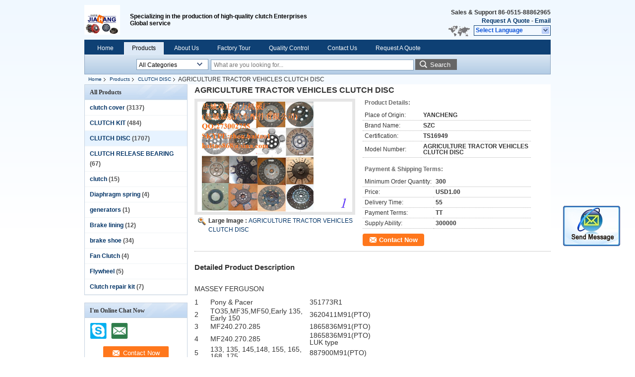

--- FILE ---
content_type: text/html
request_url: https://www.0515clutch.com/sale-9261929-agriculture-tractor-vehicles-clutch-disc.html
body_size: 17507
content:

<!DOCTYPE html>
<html lang="en">
<head>
	<meta charset="utf-8">
	<meta http-equiv="X-UA-Compatible" content="IE=edge">
	<meta name="viewport" content="width=device-width, initial-scale=1">
    <title>AGRICULTURE TRACTOR  VEHICLES  CLUTCH DISC</title>
    <meta name="keywords" content="CLUTCH DISC, AGRICULTURE TRACTOR  VEHICLES  CLUTCH DISC, Quality CLUTCH DISC, CLUTCH DISC supplier" />
    <meta name="description" content="Quality CLUTCH DISC manufacturers & exporter - buy AGRICULTURE TRACTOR  VEHICLES  CLUTCH DISC from China manufacturer." />
    <link type="text/css" rel="stylesheet"
          href="/images/global.css" media="all">
    <link type="text/css" rel="stylesheet"
          href="/photo/0515clutch/sitetpl/style/common.css" media="all">
    <script type="text/javascript" src="/js/jquery.js"></script>
    <script type="text/javascript" src="/js/common.js"></script>
<meta property="og:title" content="AGRICULTURE TRACTOR  VEHICLES  CLUTCH DISC" />
<meta property="og:description" content="Quality CLUTCH DISC manufacturers & exporter - buy AGRICULTURE TRACTOR  VEHICLES  CLUTCH DISC from China manufacturer." />
<meta property="og:type" content="product" />
<meta property="og:availability" content="instock" />
<meta property="og:site_name" content="YanCheng JIAHANG Clutch Co., Ltd." />
<meta property="og:url" content="https://www.0515clutch.com/quality-9261929-agriculture-tractor-vehicles-clutch-disc" />
<meta property="og:image" content="https://www.0515clutch.com/photo/ps14611904-agriculture_tractor_vehicles_clutch_disc.jpg" />
<link rel="canonical" href="https://www.0515clutch.com/quality-9261929-agriculture-tractor-vehicles-clutch-disc" />
<link rel="alternate" href="https://m.0515clutch.com/quality-9261929-agriculture-tractor-vehicles-clutch-disc" media="only screen and (max-width: 640px)" />
<style type="text/css">
/*<![CDATA[*/
.consent__cookie {position: fixed;top: 0;left: 0;width: 100%;height: 0%;z-index: 100000;}.consent__cookie_bg {position: fixed;top: 0;left: 0;width: 100%;height: 100%;background: #000;opacity: .6;display: none }.consent__cookie_rel {position: fixed;bottom:0;left: 0;width: 100%;background: #fff;display: -webkit-box;display: -ms-flexbox;display: flex;flex-wrap: wrap;padding: 24px 80px;-webkit-box-sizing: border-box;box-sizing: border-box;-webkit-box-pack: justify;-ms-flex-pack: justify;justify-content: space-between;-webkit-transition: all ease-in-out .3s;transition: all ease-in-out .3s }.consent__close {position: absolute;top: 20px;right: 20px;cursor: pointer }.consent__close svg {fill: #777 }.consent__close:hover svg {fill: #000 }.consent__cookie_box {flex: 1;word-break: break-word;}.consent__warm {color: #777;font-size: 16px;margin-bottom: 12px;line-height: 19px }.consent__title {color: #333;font-size: 20px;font-weight: 600;margin-bottom: 12px;line-height: 23px }.consent__itxt {color: #333;font-size: 14px;margin-bottom: 12px;display: -webkit-box;display: -ms-flexbox;display: flex;-webkit-box-align: center;-ms-flex-align: center;align-items: center }.consent__itxt i {display: -webkit-inline-box;display: -ms-inline-flexbox;display: inline-flex;width: 28px;height: 28px;border-radius: 50%;background: #e0f9e9;margin-right: 8px;-webkit-box-align: center;-ms-flex-align: center;align-items: center;-webkit-box-pack: center;-ms-flex-pack: center;justify-content: center }.consent__itxt svg {fill: #3ca860 }.consent__txt {color: #a6a6a6;font-size: 14px;margin-bottom: 8px;line-height: 17px }.consent__btns {display: -webkit-box;display: -ms-flexbox;display: flex;-webkit-box-orient: vertical;-webkit-box-direction: normal;-ms-flex-direction: column;flex-direction: column;-webkit-box-pack: center;-ms-flex-pack: center;justify-content: center;flex-shrink: 0;}.consent__btn {width: 280px;height: 40px;line-height: 40px;text-align: center;background: #3ca860;color: #fff;border-radius: 4px;margin: 8px 0;-webkit-box-sizing: border-box;box-sizing: border-box;cursor: pointer }.consent__btn:hover {background: #00823b }.consent__btn.empty {color: #3ca860;border: 1px solid #3ca860;background: #fff }.consent__btn.empty:hover {background: #3ca860;color: #fff }.open .consent__cookie_bg {display: block }.open .consent__cookie_rel {bottom: 0 }@media (max-width: 760px) {.consent__btns {width: 100%;align-items: center;}.consent__cookie_rel {padding: 20px 24px }}.consent__cookie.open {display: block;}.consent__cookie {display: none;}
/*]]>*/
</style>
<script type="text/javascript">
/*<![CDATA[*/
window.isvideotpl = 0;window.detailurl = '';
var isShowGuide=0;showGuideColor=0;var company_type = 4;var webim_domain = '';

var colorUrl = '';
var aisearch = 0;
var selfUrl = '';
window.playerReportUrl='/vod/view_count/report';
var query_string = ["Products","Detail"];
var g_tp = '';
var customtplcolor = 99205;
window.predomainsub = "";
/*]]>*/
</script>
</head>
<body>
<img src="/logo.gif" style="display:none" alt="logo"/>
	<div id="floatAd" style="z-index: 110000;position:absolute;right:30px;bottom:60px;display: block;
	height:245px;		">
		<form method="post"
		      onSubmit="return changeAction(this,'/contactnow.html');">
			<input type="hidden" name="pid" value="9261929"/>
			<input alt='Send Message' onclick="this.blur()" type="image"
			       src="/images/floatimage_2.gif"/>
		</form>

						<div class="t_float_inquiry">
					<ul>
											</ul>
				</div>
				</div>
<a style="display: none!important;" title="YanCheng JIAHANG Clutch Co., Ltd." class="float-inquiry" href="/contactnow.html" onclick='setinquiryCookie("{\"showproduct\":1,\"pid\":\"9261929\",\"name\":\"AGRICULTURE TRACTOR  VEHICLES  CLUTCH DISC\",\"source_url\":\"\\/sale-9261929-agriculture-tractor-vehicles-clutch-disc.html\",\"picurl\":\"\\/photo\\/pd14611904-agriculture_tractor_vehicles_clutch_disc.jpg\",\"propertyDetail\":[[\"Place of Origin\",\"YANCHENG\"],[\"Brand Name\",\"SZC\"],[\"Certification\",\"TS16949\"],[\"Model Number\",\"AGRICULTURE TRACTOR  VEHICLES CLUTCH DISC\"]],\"company_name\":null,\"picurl_c\":\"\\/photo\\/pc14611904-agriculture_tractor_vehicles_clutch_disc.jpg\",\"price\":\"USD1.00\",\"username\":\"Daniel\",\"viewTime\":\"Last Login : 2 hours 39 minutes ago\",\"subject\":\"Please send me FOB price on AGRICULTURE TRACTOR  VEHICLES  CLUTCH DISC\",\"countrycode\":\"\"}");'></a>
<div class="cont_header">
    <style>
	.f_header_main .select_language div:hover{
		color: #c00;
    text-decoration: underline;
	}
</style>

<div class="f_header_main">
	<table cellpadding="0" cellspacing="0" width="100%">
		<tbody>
		<tr>
			<td class="header_logo">
				<a title="China clutch cover manufacturer" href="//www.0515clutch.com"><img onerror="$(this).parent().hide();" src="/logo.gif" alt="China clutch cover manufacturer" /></a>			</td>
			<td>
				<div class="header_company_detail">
					<table cellpadding="0" cellspacing="0" width="100%" height="100%"
					       class="header_company_table">
						<tbody>
						<tr>
							<td>
								<p>Specializing in the production of high-quality clutch Enterprises<br />
Global service</p>							</td>
						</tr>
						</tbody>
					</table>
				</div>

			</td>
			<td>
				<div class="header_other_detail">
					<b>Sales & Support <font
							id="hourZone"></font></b><br>
					<b>
                        <a title="YanCheng JIAHANG Clutch Co., Ltd." href="/contactnow.html">Request A Quote</a> -
						<a title="" href="mailto:haitao868@sina.com">Email</a>					</b>
					<br>
                     <span class="yuyan_icon"></span>
										<div class="sel" id="selectlang">
						<span>Select Language</span>
						<a title="YanCheng JIAHANG Clutch Co., Ltd." id="tranimg"
						   href="javascript:;"
						   class="col"></a>
					</div>

					<dl id="p_l" class="select_language">
													<dt class="english">
								                                <a title="China good quality clutch cover  on sales" href="https://www.0515clutch.com/">English</a>							</dt>
													<dt class="arabic">
								                                <a title="China good quality clutch cover  on sales" href="https://arabic.0515clutch.com/">Arabic</a>							</dt>
											</dl>
									</div>
			</td>
		</tr>
		</tbody>
	</table>
</div>

    <script>
        if(window.addEventListener){
            window.addEventListener("load",function(){f_header_main_dealZoneHour(
                "00",
                "08",
                "00",
                "17",
                "86-0515-88862965",
                "")},false);
        }
        else{
            window.attachEvent("onload",function(){f_header_main_dealZoneHour(
                "00",
                "08",
                "00",
                "17",
                "86-0515-88862965",
                "")});
        }
    </script>
<script>
    if (document.getElementById("tranimg")) {
        if(document.getElementById("tranimg").addEventListener) {
            document.getElementById("tranimg").addEventListener("click", function(event){
                f_header_main_selectLanguage(document.getElementById("tranimg"),event);
            },false);
        } else {
            document.getElementById("tranimg").attachEvent("click", function(event){
                f_header_main_selectLanguage(document.getElementById("tranimg"),event);
            });
        }
    }
</script>
<div class="f_header_nav"  id="head_menu">
	<dl class="header_nav_tabs">
		<dd class="bl fleft"></dd>
                                <dt id="headHome" >
                                <a target="_self" title="" href="/">Home</a>                            </dt>
                                            <dt id="productLi" class="cur">
                                <a target="_self" title="" href="/products.html">Products</a>                            </dt>
                                            <dt id="headAboutUs" >
                                <a target="_self" title="" href="/aboutus.html">About Us</a>                            </dt>
                                            <dt id="headFactorytour" >
                                <a target="_self" title="" href="/factory.html">Factory Tour</a>                            </dt>
                                            <dt id="headQualityControl" >
                                <a target="_self" title="" href="/quality.html">Quality Control</a>                            </dt>
                                            <dt id="headContactUs" >
                                <a target="_self" title="" href="/contactus.html">Contact Us</a>                            </dt>
                                            <dt id="" >
                                <form id="f_header_nav_form" method="post" target="_blank">
                    <input type="hidden" name="pid" value="9261929"/>
                    <a href="javascript:;"><span onclick="document.getElementById('f_header_nav_form').action='/contactnow.html';document.getElementById('f_header_nav_form').submit();">Request A Quote</span></a>
                </form>
                            </dt>
                                            <dt>
                    </dt>
		<dd class="br fright"></dd>
	</dl>
</div>
<script>
    if(window.addEventListener){
        window.addEventListener("load",function(){f_headmenucur()},false);
    }
    else{
        window.attachEvent("onload",function(){f_headmenucur()});
    }
</script>
<div class="f_categories_alone" xmlns="http://www.w3.org/1999/html">
        <table  cellpadding="0" cellspacing="0">
            <tr>
                <td >
                    <div id="input_select">
                        <dl class="show_dl">
                            <dt><input type="text" value="All Categories" id="search_cur_key"/></dt>
                            <dd id="search_cur_value" style="display: none" class="categories">
                                <a href="#" onClick="mouse_events.guide_value('All Categories')">All Categories</a>
                                                                                                            <a href="#" onClick="mouse_events.guide_value('clutch cover')">clutch cover</a>
                                                                            <a href="#" onClick="mouse_events.guide_value('CLUTCH KIT')">CLUTCH KIT</a>
                                                                            <a href="#" onClick="mouse_events.guide_value('CLUTCH DISC')">CLUTCH DISC</a>
                                                                            <a href="#" onClick="mouse_events.guide_value('CLUTCH RELEASE BEARING')">CLUTCH RELEASE BEARING</a>
                                                                            <a href="#" onClick="mouse_events.guide_value('clutch')">clutch</a>
                                                                            <a href="#" onClick="mouse_events.guide_value('Diaphragm spring')">Diaphragm spring</a>
                                                                            <a href="#" onClick="mouse_events.guide_value('generators')">generators</a>
                                                                            <a href="#" onClick="mouse_events.guide_value('Brake lining')">Brake lining</a>
                                                                            <a href="#" onClick="mouse_events.guide_value('brake shoe')">brake shoe</a>
                                                                            <a href="#" onClick="mouse_events.guide_value('Fan Clutch')">Fan Clutch</a>
                                                                            <a href="#" onClick="mouse_events.guide_value('Flywheel')">Flywheel</a>
                                                                            <a href="#" onClick="mouse_events.guide_value('Clutch repair kit')">Clutch repair kit</a>
                                                                                                </dd>
                        </dl>
                    </div>
                </td>
            </tr>
        </table>
</div>
<script>
    var mouse_events={};
    mouse_events.guide_value = function(value){
        document.getElementById('search_cur_key').value = value;
        document.getElementById('search_cur_value').style.display = 'none';
        window.setTimeout(function(){document.getElementById('search_cur_value').style.display=''},100);
    }
    $(function () {
        $(".show_dl").mouseover(function () {
            $(this).children(".categories").show();
        })
        $(".show_dl").mouseout(function () {
            $(this).children(".categories").hide();
        })
    })
</script><div class="f_search_alone">
    <form action="" method="POST" onsubmit="return jsWidgetSearch(this,'');">
        <input class="text_wrap input01" type="text" name="keyword" placeholder="What are you looking for..."
               value="">
                        <button class="submit_1" name="submit" value="Search" >Search</button>
                </form>
</div>
<div style="width:1000px;margin:0 auto;">    <div class="f_header_breadcrumb">
    <a title="" href="/">Home</a>    <a title="" href="/products.html">Products</a><a title="" href="/supplier-185670-clutch-disc">CLUTCH DISC</a><h2 class="index-bread" >AGRICULTURE TRACTOR  VEHICLES  CLUTCH DISC</h2></div>
 </div>
<div class="cont_main_box cont_main_box1">
    <div class="cont_main_box_inner">
        <div class="cont_main_n">
            <div class="cont_main_n_inner">
                
<div class="n_menu_list">
    <div class="main_title"><span class="main_con">All Products</span></div>
                
        <div class="item ">
            <strong>
                
                <a title="China clutch cover  on sales" href="/supplier-185669-clutch-cover">clutch cover</a>
                                                    <span class="num">(3137)</span>
                            </strong>
                                </div>
                
        <div class="item ">
            <strong>
                
                <a title="China CLUTCH KIT  on sales" href="/supplier-185668-clutch-kit">CLUTCH KIT</a>
                                                    <span class="num">(484)</span>
                            </strong>
                                </div>
                
        <div class="item active">
            <strong>
                
                <a title="China CLUTCH DISC  on sales" href="/supplier-185670-clutch-disc">CLUTCH DISC</a>
                                                    <span class="num">(1707)</span>
                            </strong>
                                </div>
                
        <div class="item ">
            <strong>
                
                <a title="China CLUTCH RELEASE BEARING  on sales" href="/supplier-185674-clutch-release-bearing">CLUTCH RELEASE BEARING</a>
                                                    <span class="num">(67)</span>
                            </strong>
                                </div>
                
        <div class="item ">
            <strong>
                
                <a title="China clutch  on sales" href="/supplier-185673-clutch">clutch</a>
                                                    <span class="num">(15)</span>
                            </strong>
                                </div>
                
        <div class="item ">
            <strong>
                
                <a title="China Diaphragm spring  on sales" href="/supplier-185671-diaphragm-spring">Diaphragm spring</a>
                                                    <span class="num">(4)</span>
                            </strong>
                                </div>
                
        <div class="item ">
            <strong>
                
                <a title="China generators  on sales" href="/supplier-185672-generators">generators</a>
                                                    <span class="num">(1)</span>
                            </strong>
                                </div>
                
        <div class="item ">
            <strong>
                
                <a title="China Brake lining  on sales" href="/supplier-185666-brake-lining">Brake lining</a>
                                                    <span class="num">(12)</span>
                            </strong>
                                </div>
                
        <div class="item ">
            <strong>
                
                <a title="China brake shoe  on sales" href="/supplier-185667-brake-shoe">brake shoe</a>
                                                    <span class="num">(34)</span>
                            </strong>
                                </div>
                
        <div class="item ">
            <strong>
                
                <a title="China Fan Clutch  on sales" href="/supplier-473409-fan-clutch">Fan Clutch</a>
                                                    <span class="num">(4)</span>
                            </strong>
                                </div>
                
        <div class="item ">
            <strong>
                
                <a title="China Flywheel  on sales" href="/supplier-4428472-flywheel">Flywheel</a>
                                                    <span class="num">(5)</span>
                            </strong>
                                </div>
                
        <div class="item ">
            <strong>
                
                <a title="China Clutch repair kit  on sales" href="/supplier-4765052-clutch-repair-kit">Clutch repair kit</a>
                                                    <span class="num">(7)</span>
                            </strong>
                                </div>
    </div>

                                                <div class="n_contact_box">
	<dl class="l_msy">
		<dd>I'm Online Chat Now</dd>
		<dt>
                        				<div class="two"><a href="skype:zhou.haitao1?call"></a></div>                        				<div class="four"><a href="mailto:haitao868@sina.com"></a></div>                                        					<div class="facebook"><a href="http://https://www.facebook.com/haitao.zhou.3956/"></a></div>                                                            		</dt>
	</dl>
	<div class="btn-wrap">
		<form
				onSubmit="return changeAction(this,'/contactnow.html');"
				method="POST" target="_blank">
			<input type="hidden" name="pid" value="0"/>
			<input type="submit" name="submit" value="Contact Now" class="btn submit_btn" style="background:#ff771c url(/images/css-sprite.png) -255px -213px;color:#fff;border-radius:2px;padding:2px 18px 2px 40px;width:auto;height:2em;">
		</form>
	</div>
</div>
<script>
    function n_contact_box_ready() {
        if (typeof(changeAction) == "undefined") {
            changeAction = function (formname, url) {
                formname.action = url;
            }
        }
    }
    if(window.addEventListener){
        window.addEventListener("load",n_contact_box_ready,false);
    }
    else{
        window.attachEvent("onload",n_contact_box_ready);
    }
</script>

            </div>
        </div>
        <div class="cont_main_no">
            <div class="cont_main_no_inner">
               
                <script>
	var Speed_1 = 10;
	var Space_1 = 20;
	var PageWidth_1 = 69 * 4;
	var interval_1 = 5000;
	var fill_1 = 0;
	var MoveLock_1 = false;
	var MoveTimeObj_1;
	var MoveWay_1 = "right";
	var Comp_1 = 0;
	var AutoPlayObj_1 = null;
	function GetObj(objName) {
		if (document.getElementById) {
			return eval('document.getElementById("' + objName + '")')
		} else {
			return eval("document.all." + objName)
		}
	}
	function AutoPlay_1() {
		clearInterval(AutoPlayObj_1);
		AutoPlayObj_1 = setInterval("ISL_GoDown_1();ISL_StopDown_1();", interval_1)
	}
	function ISL_GoUp_1(count) {
		if (MoveLock_1) {
			return
		}
		clearInterval(AutoPlayObj_1);
		MoveLock_1 = true;
		MoveWay_1 = "left";
		if (count > 3) {
			MoveTimeObj_1 = setInterval("ISL_ScrUp_1();", Speed_1)
		}
	}
	function ISL_StopUp_1() {
		if (MoveWay_1 == "right") {
			return
		}
		clearInterval(MoveTimeObj_1);
		if ((GetObj("ISL_Cont_1").scrollLeft - fill_1) % PageWidth_1 != 0) {
			Comp_1 = fill_1 - (GetObj("ISL_Cont_1").scrollLeft % PageWidth_1);
			CompScr_1()
		} else {
			MoveLock_1 = false
		}
		AutoPlay_1()
	}
	function ISL_ScrUp_1() {
		if (GetObj("ISL_Cont_1").scrollLeft <= 0) {
			return false;
		}
		GetObj("ISL_Cont_1").scrollLeft -= Space_1
	}
	function ISL_GoDown_1(count) {
		if (MoveLock_1) {
			return
		}
		clearInterval(AutoPlayObj_1);
		MoveLock_1 = true;
		MoveWay_1 = "right";
		if (count > 3) {
			ISL_ScrDown_1();
			MoveTimeObj_1 = setInterval("ISL_ScrDown_1()", Speed_1)
		}
	}
	function ISL_StopDown_1() {
		if (MoveWay_1 == "left") {
			return
		}
		clearInterval(MoveTimeObj_1);
		if (GetObj("ISL_Cont_1").scrollLeft % PageWidth_1 - (fill_1 >= 0 ? fill_1 : fill_1 + 1) != 0) {
			Comp_1 = PageWidth_1 - GetObj("ISL_Cont_1").scrollLeft % PageWidth_1 + fill_1;
			CompScr_1()
		} else {
			MoveLock_1 = false
		}
		AutoPlay_1()
	}
	function ISL_ScrDown_1() {
		if (GetObj("ISL_Cont_1").scrollLeft >= GetObj("List1_1").scrollWidth) {
			GetObj("ISL_Cont_1").scrollLeft = GetObj("ISL_Cont_1").scrollLeft - GetObj("List1_1").offsetWidth
		}
		GetObj("ISL_Cont_1").scrollLeft += Space_1
	}
	function CompScr_1() {
		if (Comp_1 == 0) {
			MoveLock_1 = false;
			return
		}
		var num, TempSpeed = Speed_1, TempSpace = Space_1;
		if (Math.abs(Comp_1) < PageWidth_1 / 2) {
			TempSpace = Math.round(Math.abs(Comp_1 / Space_1));
			if (TempSpace < 1) {
				TempSpace = 1
			}
		}
		if (Comp_1 < 0) {
			if (Comp_1 < -TempSpace) {
				Comp_1 += TempSpace;
				num = TempSpace
			} else {
				num = -Comp_1;
				Comp_1 = 0
			}
			GetObj("ISL_Cont_1").scrollLeft -= num;
			setTimeout("CompScr_1()", TempSpeed)
		} else {
			if (Comp_1 > TempSpace) {
				Comp_1 -= TempSpace;
				num = TempSpace
			} else {
				num = Comp_1;
				Comp_1 = 0
			}
			GetObj("ISL_Cont_1").scrollLeft += num;
			setTimeout("CompScr_1()", TempSpeed)
		}
	}
	function picrun_ini() {
		GetObj("List2_1").innerHTML = GetObj("List1_1").innerHTML;
		GetObj("ISL_Cont_1").scrollLeft = fill_1 >= 0 ? fill_1 : GetObj("List1_1").scrollWidth - Math.abs(fill_1);
		GetObj("ISL_Cont_1").onmouseover = function () {
			clearInterval(AutoPlayObj_1)
		};
		GetObj("ISL_Cont_1").onmouseout = function () {
			AutoPlay_1()
		};
		AutoPlay_1()
	}
    var tb_pathToImage="/images/loadingAnimation.gif";
	var zy_product_info = "{\"showproduct\":1,\"pid\":\"9261929\",\"name\":\"AGRICULTURE TRACTOR  VEHICLES  CLUTCH DISC\",\"source_url\":\"\\/sale-9261929-agriculture-tractor-vehicles-clutch-disc.html\",\"picurl\":\"\\/photo\\/pd14611904-agriculture_tractor_vehicles_clutch_disc.jpg\",\"propertyDetail\":[[\"Place of Origin\",\"YANCHENG\"],[\"Brand Name\",\"SZC\"],[\"Certification\",\"TS16949\"],[\"Model Number\",\"AGRICULTURE TRACTOR  VEHICLES CLUTCH DISC\"]],\"company_name\":null,\"picurl_c\":\"\\/photo\\/pc14611904-agriculture_tractor_vehicles_clutch_disc.jpg\",\"price\":\"USD1.00\",\"username\":\"Daniel\",\"viewTime\":\"Last Login : 5 hours 39 minutes ago\",\"subject\":\"What is the CIF price on your AGRICULTURE TRACTOR  VEHICLES  CLUTCH DISC\",\"countrycode\":\"\"}";
	var zy_product_info = zy_product_info.replace(/"/g, "\\\"");
	var zy_product_info = zy_product_info.replace(/'/g, "\\\'");
    $(document).ready(function(){tb_init("a.thickbox, area.thickbox, input.thickbox");imgLoader=new Image();imgLoader.src=tb_pathToImage});function tb_init(domChunk){$(domChunk).click(function(){var t=this.title||this.name||null;var a=this.href||this.alt;var g=this.rel||false;var pid=$(this).attr("pid")||null;tb_show(t,a,g,pid);this.blur();return false})}function tb_show(caption,url,imageGroup,pid){try{if(typeof document.body.style.maxHeight==="undefined"){$("body","html").css({height:"100%",width:"100%"});$("html").css("overflow","hidden");if(document.getElementById("TB_HideSelect")===null){$("body").append("<iframe id='TB_HideSelect'></iframe><div id='TB_overlay'></div><div id='TB_window'></div>");$("#TB_overlay").click(tb_remove)}}else{if(document.getElementById("TB_overlay")===null){$("body").append("<div id='TB_overlay'></div><div id='TB_window'></div>");$("#TB_overlay").click(tb_remove)}}if(tb_detectMacXFF()){$("#TB_overlay").addClass("TB_overlayMacFFBGHack")}else{$("#TB_overlay").addClass("TB_overlayBG")}if(caption===null){caption=""}$("body").append("<div id='TB_load'><img src='"+imgLoader.src+"' /></div>");$("#TB_load").show();var baseURL;if(url.indexOf("?")!==-1){baseURL=url.substr(0,url.indexOf("?"))}else{baseURL=url}var urlString=/\.jpg$|\.jpeg$|\.png$|\.gif$|\.bmp$/;var urlType=baseURL.toLowerCase().match(urlString);if(pid!=null){$("#TB_window").append("<div id='TB_button' style='padding-top: 10px;text-align:center'>" +
		"<a href=\"/contactnow.html\" onclick= 'setinquiryCookie(\""+zy_product_info+"\");' class='btn contact_btn' style='display: inline-block;background:#ff771c url(/images/css-sprite.png) -260px -214px;color:#fff;padding:0 13px 0 33px;width:auto;height:25px;line-height:26px;border:0;font-size:13px;border-radius:4px;font-weight:bold;text-decoration:none;'>Contact Now</a>" +
		"&nbsp;&nbsp;  <input class='close_thickbox' type='button' value='' onclick='javascript:tb_remove();'></div>")}if(urlType==".jpg"||urlType==".jpeg"||urlType==".png"||urlType==".gif"||urlType==".bmp"){TB_PrevCaption="";TB_PrevURL="";TB_PrevHTML="";TB_NextCaption="";TB_NextURL="";TB_NextHTML="";TB_imageCount="";TB_FoundURL=false;TB_OpenNewHTML="";if(imageGroup){TB_TempArray=$("a[@rel="+imageGroup+"]").get();for(TB_Counter=0;((TB_Counter<TB_TempArray.length)&&(TB_NextHTML===""));TB_Counter++){var urlTypeTemp=TB_TempArray[TB_Counter].href.toLowerCase().match(urlString);if(!(TB_TempArray[TB_Counter].href==url)){if(TB_FoundURL){TB_NextCaption=TB_TempArray[TB_Counter].title;TB_NextURL=TB_TempArray[TB_Counter].href;TB_NextHTML="<span id='TB_next'>&nbsp;&nbsp;<a href='#'>Next &gt;</a></span>"}else{TB_PrevCaption=TB_TempArray[TB_Counter].title;TB_PrevURL=TB_TempArray[TB_Counter].href;TB_PrevHTML="<span id='TB_prev'>&nbsp;&nbsp;<a href='#'>&lt; Prev</a></span>"}}else{TB_FoundURL=true;TB_imageCount="Image "+(TB_Counter+1)+" of "+(TB_TempArray.length)}}}TB_OpenNewHTML="<span style='font-size: 11pt'>&nbsp;&nbsp;<a href='"+url+"' target='_blank' style='color:#003366'>View original</a></span>";imgPreloader=new Image();imgPreloader.onload=function(){imgPreloader.onload=null;var pagesize=tb_getPageSize();var x=pagesize[0]-150;var y=pagesize[1]-150;var imageWidth=imgPreloader.width;var imageHeight=imgPreloader.height;if(imageWidth>x){imageHeight=imageHeight*(x/imageWidth);imageWidth=x;if(imageHeight>y){imageWidth=imageWidth*(y/imageHeight);imageHeight=y}}else{if(imageHeight>y){imageWidth=imageWidth*(y/imageHeight);imageHeight=y;if(imageWidth>x){imageHeight=imageHeight*(x/imageWidth);imageWidth=x}}}TB_WIDTH=imageWidth+30;TB_HEIGHT=imageHeight+60;$("#TB_window").append("<a href='' id='TB_ImageOff' title='Close'><img id='TB_Image' src='"+url+"' width='"+imageWidth+"' height='"+imageHeight+"' alt='"+caption+"'/></a>"+"<div id='TB_caption'>"+caption+"<div id='TB_secondLine'>"+TB_imageCount+TB_PrevHTML+TB_NextHTML+TB_OpenNewHTML+"</div></div><div id='TB_closeWindow'><a href='#' id='TB_closeWindowButton' title='Close'>close</a> or Esc Key</div>");$("#TB_closeWindowButton").click(tb_remove);if(!(TB_PrevHTML==="")){function goPrev(){if($(document).unbind("click",goPrev)){$(document).unbind("click",goPrev)}$("#TB_window").remove();$("body").append("<div id='TB_window'></div>");tb_show(TB_PrevCaption,TB_PrevURL,imageGroup);return false}$("#TB_prev").click(goPrev)}if(!(TB_NextHTML==="")){function goNext(){$("#TB_window").remove();$("body").append("<div id='TB_window'></div>");tb_show(TB_NextCaption,TB_NextURL,imageGroup);return false}$("#TB_next").click(goNext)}document.onkeydown=function(e){if(e==null){keycode=event.keyCode}else{keycode=e.which}if(keycode==27){tb_remove()}else{if(keycode==190){if(!(TB_NextHTML=="")){document.onkeydown="";goNext()}}else{if(keycode==188){if(!(TB_PrevHTML=="")){document.onkeydown="";goPrev()}}}}};tb_position();$("#TB_load").remove();$("#TB_ImageOff").click(tb_remove);$("#TB_window").css({display:"block"})};imgPreloader.src=url}else{var queryString=url.replace(/^[^\?]+\??/,"");var params=tb_parseQuery(queryString);TB_WIDTH=(params["width"]*1)+30||630;TB_HEIGHT=(params["height"]*1)+40||440;ajaxContentW=TB_WIDTH-30;ajaxContentH=TB_HEIGHT-45;if(url.indexOf("TB_iframe")!=-1){urlNoQuery=url.split("TB_");
        $("#TB_iframeContent").remove();if(params["modal"]!="true"){$("#TB_window").append("<div id='TB_title'><div id='TB_ajaxWindowTitle'>"+caption+"</div><div id='TB_closeAjaxWindow'><a href='#' id='TB_closeWindowButton' title='Close'>close</a> or Esc Key</div></div><iframe frameborder='0' hspace='0' src='"+urlNoQuery[0]+"' id='TB_iframeContent' name='TB_iframeContent"+Math.round(Math.random()*1000)+"' onload='tb_showIframe()' style='width:"+(ajaxContentW+29)+"px;height:"+(ajaxContentH+17)+"px;' > </iframe>")}else{$("#TB_overlay").unbind();$("#TB_window").append("<iframe frameborder='0' hspace='0' src='"+urlNoQuery[0]+"' id='TB_iframeContent' name='TB_iframeContent"+Math.round(Math.random()*1000)+"' onload='tb_showIframe()' style='width:"+(ajaxContentW+29)+"px;height:"+(ajaxContentH+17)+"px;'> </iframe>")}}else{if($("#TB_window").css("display")!="block"){if(params["modal"]!="true"){$("#TB_window").append("<div id='TB_title'><div id='TB_ajaxWindowTitle'>"+caption+"</div><div id='TB_closeAjaxWindow'><a href='#' id='TB_closeWindowButton'>close</a> or Esc Key</div></div><div id='TB_ajaxContent' style='width:"+ajaxContentW+"px;height:"+ajaxContentH+"px'></div>")}else{$("#TB_overlay").unbind();$("#TB_window").append("<div id='TB_ajaxContent' class='TB_modal' style='width:"+ajaxContentW+"px;height:"+ajaxContentH+"px;'></div>")}}else{$("#TB_ajaxContent")[0].style.width=ajaxContentW+"px";$("#TB_ajaxContent")[0].style.height=ajaxContentH+"px";$("#TB_ajaxContent")[0].scrollTop=0;$("#TB_ajaxWindowTitle").html(caption)}}$("#TB_closeWindowButton").click(tb_remove);if(url.indexOf("TB_inline")!=-1){$("#TB_ajaxContent").append($("#"+params["inlineId"]).children());$("#TB_window").unload(function(){$("#"+params["inlineId"]).append($("#TB_ajaxContent").children())});tb_position();$("#TB_load").remove();$("#TB_window").css({display:"block"})}else{if(url.indexOf("TB_iframe")!=-1){tb_position()}else{$("#TB_ajaxContent").load(url+="&random="+(new Date().getTime()),function(){tb_position();$("#TB_load").remove();tb_init("#TB_ajaxContent a.thickbox");$("#TB_window").css({display:"block"})})}}}if(!params["modal"]){document.onkeyup=function(e){if(e==null){keycode=event.keyCode}else{keycode=e.which}if(keycode==27){tb_remove()}}}}catch(e){}}function tb_showIframe(){$("#TB_load").remove();$("#TB_window").css({display:"block"})}function tb_remove(){$("#TB_imageOff").unbind("click");$("#TB_closeWindowButton").unbind("click");$("#TB_window").fadeOut("fast",function(){$("#TB_window,#TB_overlay,#TB_HideSelect").trigger("unload").unbind().remove()});$("#TB_load").remove();if(typeof document.body.style.maxHeight=="undefined"){$("body","html").css({height:"auto",width:"auto"});$("html").css("overflow","")}document.onkeydown="";document.onkeyup="";return false}function tb_position(){$("#TB_window").css({marginLeft:"-"+parseInt((TB_WIDTH/2),10)+"px",width:TB_WIDTH+"px"});$("#TB_window").css({marginTop:"-"+parseInt((TB_HEIGHT/2),10)+"px"})}function tb_parseQuery(query){var Params={};if(!query){return Params}var Pairs=query.split(/[;&]/);for(var i=0;i<Pairs.length;i++){var KeyVal=Pairs[i].split("=");if(!KeyVal||KeyVal.length!=2){continue}var key=unescape(KeyVal[0]);var val=unescape(KeyVal[1]);val=val.replace(/\+/g," ");Params[key]=val}return Params}function tb_getPageSize(){var de=document.documentElement;var w=window.innerWidth||self.innerWidth||(de&&de.clientWidth)||document.body.clientWidth;var h=window.innerHeight||self.innerHeight||(de&&de.clientHeight)||document.body.clientHeight;arrayPageSize=[w,h];return arrayPageSize}function tb_detectMacXFF(){var userAgent=navigator.userAgent.toLowerCase();if(userAgent.indexOf("mac")!=-1&&userAgent.indexOf("firefox")!=-1){return true}};
</script>
<script>
		var data =["\/photo\/pc14611904-agriculture_tractor_vehicles_clutch_disc.jpg"];
	var datas =["\/photo\/pl14611904-agriculture_tractor_vehicles_clutch_disc.jpg"];
	function change_img(count) {

        document.getElementById("productImg").src = data[count % data.length];
		document.getElementById("large").href = datas[count % datas.length];
		document.getElementById("largeimg").href = datas[count % datas.length];
	}
</script>


<div class="no_product_detailmain" id="anchor_product_picture">
        <div class="top_tip">
        <h1>AGRICULTURE TRACTOR  VEHICLES  CLUTCH DISC</h1>
    </div>
    <div class="product_detail_box">
        <table cellpadding="0" cellspacing="0" width="100%">
            <tbody>
            <tr>
                <td class="product_wrap_flash">
                    <dl class="le r_flash">
                        <dt>

							<a id="largeimg" class="thickbox" pid="9261929" title="China AGRICULTURE TRACTOR  VEHICLES  CLUTCH DISC supplier" href="/photo/pl14611904-agriculture_tractor_vehicles_clutch_disc.jpg"><div style='max-width:312px; max-height:222px;'><img id="productImg" src="/photo/pc14611904-agriculture_tractor_vehicles_clutch_disc.jpg" alt="China AGRICULTURE TRACTOR  VEHICLES  CLUTCH DISC supplier" /></div></a>                        </dt>
                        <dd>
                            <div class="blk_18">
								                            </div>
							                                                            <p class="sear">
                                <span class="fleft">Large Image :&nbsp;</span>
								<a id="large" class="thickbox" pid="9261929" title="China AGRICULTURE TRACTOR  VEHICLES  CLUTCH DISC supplier" href="/photo/pl14611904-agriculture_tractor_vehicles_clutch_disc.jpg">AGRICULTURE TRACTOR  VEHICLES  CLUTCH DISC</a>                            </p>
                                							
                            <div class="clearfix"></div>
                        </dd>
                    </dl>
                </td>
                                <td>
                    <div class="ri">
						<h3>Product Details:</h3>
						                        <table class="tables data" width="100%" border="0" cellpadding="0" cellspacing="0">
                            <tbody>
							                                                                <tr>
                                <th width="35%">Place of Origin:</th>
                                <td>YANCHENG</td>
                            </tr>
							                                                                <tr>
                                <th width="35%">Brand Name:</th>
                                <td>SZC</td>
                            </tr>
							                                                                <tr>
                                <th width="35%">Certification:</th>
                                <td>TS16949</td>
                            </tr>
							                                                                <tr>
                                <th width="35%">Model Number:</th>
                                <td>AGRICULTURE TRACTOR  VEHICLES CLUTCH DISC</td>
                            </tr>
														
                            </tbody>
                        </table>
						
													<h3 class="title_s">Payment & Shipping Terms:</h3>
							<table class="tables data" width="100%" border="0" cellpadding="0" cellspacing="0">
								<tbody>
								                                    									<tr>
										<th width="35%" nowrap="nowrap">Minimum Order Quantity:</th>
										<td>300</td>
									</tr>
								                                    									<tr>
										<th width="35%" nowrap="nowrap">Price:</th>
										<td>USD1.00</td>
									</tr>
								                                    									<tr>
										<th width="35%" nowrap="nowrap">Delivery Time:</th>
										<td>55</td>
									</tr>
								                                    									<tr>
										<th width="35%" nowrap="nowrap">Payment Terms:</th>
										<td>TT</td>
									</tr>
								                                    									<tr>
										<th width="35%" nowrap="nowrap">Supply Ability:</th>
										<td>300000</td>
									</tr>
																								</tbody>
							</table>
						                        <div class="clearfix"></div>
                        <div class="sub">
                        								<a href="/contactnow.html" onclick= 'setinquiryCookie("{\"showproduct\":1,\"pid\":\"9261929\",\"name\":\"AGRICULTURE TRACTOR  VEHICLES  CLUTCH DISC\",\"source_url\":\"\\/sale-9261929-agriculture-tractor-vehicles-clutch-disc.html\",\"picurl\":\"\\/photo\\/pd14611904-agriculture_tractor_vehicles_clutch_disc.jpg\",\"propertyDetail\":[[\"Place of Origin\",\"YANCHENG\"],[\"Brand Name\",\"SZC\"],[\"Certification\",\"TS16949\"],[\"Model Number\",\"AGRICULTURE TRACTOR  VEHICLES CLUTCH DISC\"]],\"company_name\":null,\"picurl_c\":\"\\/photo\\/pc14611904-agriculture_tractor_vehicles_clutch_disc.jpg\",\"price\":\"USD1.00\",\"username\":\"Daniel\",\"viewTime\":\"Last Login : 5 hours 39 minutes ago\",\"subject\":\"What is the CIF price on your AGRICULTURE TRACTOR  VEHICLES  CLUTCH DISC\",\"countrycode\":\"\"}");' class="btn contact_btn" style="display: inline-block;background:#ff771c url(/images/css-sprite.png) -260px -214px;color:#fff;padding:0 13px 0 33px;width:auto;height:25px;line-height:26px;border:0;font-size:13px;border-radius:4px;font-weight:bold;text-decoration:none;">Contact Now</a>
														<!--<div style="float:left;margin: 2px;">
															</div>-->
						</div>
					</div>
                </td>
                            </tr>
            </tbody>
        </table>
    </div>
</div>
<script>
	function setinquiryCookie(attr)
	{
		var exp = new Date();
		exp.setTime( exp.getTime() + 60 * 1000 );
		document.cookie = 'inquiry_extr='+ escape(attr) + ";expires=" + exp.toGMTString();
	}
</script>                <div class="no_product_detaildesc" id="anchor_product_desc">
<div class="title"> Detailed Product Description</div>

<div class="details_wrap">
    <div class="clearfix"></div>
    <p>
		<table border="0" cellpadding="0" cellspacing="0" style="width:367px;" width="367" x:str="">
	<colgroup>
		<col />
		<col />
		<col />
	</colgroup>
	<tbody>
		<tr height="33">
			<td colspan="3" height="33" style="height:33px;width:367px;">
				MASSEY FERGUSON</td>
		</tr>
		<tr height="21">
			<td height="21" style="height:21px;" x:num="">
				1</td>
			<td x:str="Pony &amp; Pacer ">
				Pony &amp; Pacer&nbsp;</td>
			<td>
				351773R1</td>
		</tr>
		<tr height="21">
			<td height="21" style="height:21px;" x:num="">
				2</td>
			<td>
				TO35,MF35,MF50,Early 135, Early 150</td>
			<td>
				3620411M91(PTO)</td>
		</tr>
		<tr height="21">
			<td height="21" style="height:21px;" x:num="">
				3</td>
			<td>
				MF240.270.285</td>
			<td>
				1865836M91(PTO)</td>
		</tr>
		<tr height="21">
			<td height="21" style="height:21px;" x:num="">
				4</td>
			<td>
				MF240.270.285</td>
			<td>
				1865836M91(PTO)&nbsp; LUK type</td>
		</tr>
		<tr height="21">
			<td height="21" style="height:21px;" x:num="">
				5</td>
			<td>
				133, 135, 145,148, 155, 165, 168, 175</td>
			<td>
				887900M91(PTO)</td>
		</tr>
		<tr height="21">
			<td height="21" style="height:21px;" x:num="">
				6</td>
			<td>
				MF185,135,240</td>
			<td>
				3478569M92(PTO)</td>
		</tr>
		<tr height="21">
			<td height="21" style="height:21px;" x:num="">
				7</td>
			<td>
				MF185,135,240</td>
			<td>
				1867388M91(PTO)</td>
		</tr>
		<tr height="21">
			<td height="21" style="height:21px;" x:num="">
				8</td>
			<td>
				TO35,MF35,MF50,Early 135, Early 150</td>
			<td>
				890302M91</td>
		</tr>
		<tr height="21">
			<td height="21" style="height:21px;" x:num="">
				9</td>
			<td>
				TO35,MF35,MF50,Early 135, Early 150</td>
			<td>
				890302M91&nbsp; LUK type</td>
		</tr>
		<tr height="21">
			<td height="21" style="height:21px;" x:num="">
				10</td>
			<td>
				MF240.270.285</td>
			<td>
				887889M94</td>
		</tr>
		<tr height="21">
			<td height="21" style="height:21px;" x:num="">
				11</td>
			<td>
				MF240.270.285</td>
			<td>
				887889M94&nbsp; LUK type</td>
		</tr>
		<tr height="21">
			<td height="21" style="height:21px;" x:num="">
				12</td>
			<td>
				MF285/135</td>
			<td>
				887890M93</td>
		</tr>
		<tr height="21">
			<td height="21" style="height:21px;" x:num="">
				13</td>
			<td>
				MF240.270.285</td>
			<td>
				3701010M91</td>
		</tr>
		<tr height="21">
			<td height="21" style="height:21px;" x:num="">
				14</td>
			<td>
				MF360/ MF362/MF375/ MF390</td>
			<td x:str="3610274M92  ">
				3610274M92&nbsp;&nbsp;</td>
		</tr>
		<tr height="21">
			<td height="21" style="height:21px;" x:num="">
				15</td>
			<td>
				MF360/ MF362/MF375/ MF390</td>
			<td>
				3610274M92 LUK type</td>
		</tr>
		<tr height="21">
			<td height="21" style="height:21px;" x:num="">
				16</td>
			<td>
				MF390</td>
			<td x:str="1693883M91 ">
				1693883M91&nbsp;</td>
		</tr>
		<tr height="21">
			<td height="21" style="height:21px;" x:num="">
				17</td>
			<td>
				MF360/ MF362/MF375/ MF390</td>
			<td>
				3701008M91</td>
		</tr>
		<tr height="21">
			<td height="21" style="height:21px;" x:num="">
				18</td>
			<td>
				MF360/ MF362/MF375/ MF390</td>
			<td>
				3701009M91</td>
		</tr>
		<tr height="21">
			<td height="21" style="height:21px;" x:num="">
				19</td>
			<td>
				398, 390T</td>
			<td>
				3620415M92</td>
		</tr>
		<tr height="21">
			<td height="21" style="height:21px;" x:num="">
				20</td>
			<td>
				298, 592, 698, 1004, 1004T, 595MKII, 698T</td>
			<td>
				3610281M91</td>
		</tr>
		<tr height="21">
			<td height="21" style="height:21px;" x:num="">
				21</td>
			<td>
				MF699</td>
			<td>
				1692759M91</td>
		</tr>
		<tr height="33">
			<td colspan="3" height="33" style="height:33px;">
				FIAT</td>
		</tr>
		<tr height="21">
			<td height="21" style="height:21px;" x:num="">
				22</td>
			<td>
				450,480</td>
			<td>
				5109828</td>
		</tr>
		<tr height="21">
			<td height="21" style="height:21px;" x:num="">
				23</td>
			<td>
				450,480</td>
			<td>
				4974473</td>
		</tr>
		<tr height="21">
			<td height="21" style="height:21px;" x:num="">
				24</td>
			<td>
				450,480</td>
			<td>
				596242(PTO)</td>
		</tr>
		<tr height="21">
			<td height="21" style="height:21px;" x:num="">
				25</td>
			<td>
				480,640</td>
			<td>
				5152710(PTO)</td>
		</tr>
		<tr height="21">
			<td height="21" style="height:21px;" x:num="">
				26</td>
			<td>
				480,640</td>
			<td>
				5133696</td>
		</tr>
		<tr height="21">
			<td height="21" style="height:21px;" x:num="">
				27</td>
			<td x:num="">
				640</td>
			<td>
				　</td>
		</tr>
		<tr height="21">
			<td height="21" style="height:21px;" x:num="">
				28</td>
			<td x:num="">
				670</td>
			<td>
				　</td>
		</tr>
		<tr height="21">
			<td height="21" style="height:21px;" x:num="">
				29</td>
			<td>
				540,780</td>
			<td>
				5145711</td>
		</tr>
		<tr height="21">
			<td height="21" style="height:21px;" x:num="">
				30</td>
			<td>
				　</td>
			<td x:num="">
				5162901</td>
		</tr>
		<tr height="21">
			<td height="21" style="height:21px;" x:num="">
				31</td>
			<td>
				　</td>
			<td>
				112-86</td>
		</tr>
		<tr height="21">
			<td height="21" style="height:21px;" x:num="">
				32</td>
			<td>
				880,980</td>
			<td>
				510 4880 5154514(PTO)</td>
		</tr>
		<tr height="21">
			<td height="21" style="height:21px;" x:num="">
				33</td>
			<td x:num="">
				840</td>
			<td>
				5160410(PTO)</td>
		</tr>
		<tr height="21">
			<td height="21" style="height:21px;" x:num="">
				34</td>
			<td x:num="">
				1180</td>
			<td>
				5151001(PTO)</td>
		</tr>
		<tr height="21">
			<td height="21" style="height:21px;" x:num="">
				35</td>
			<td x:num="">
				850</td>
			<td>
				5160414(PTO)</td>
		</tr>
		<tr height="21">
			<td height="21" style="height:21px;" x:num="">
				36</td>
			<td x:num="">
				1000</td>
			<td>
				5164569(PTO)</td>
		</tr>
		<tr height="21">
			<td height="21" style="height:21px;" x:num="">
				37</td>
			<td>
				L65,L75,L85</td>
			<td>
				5167937(PTO)</td>
		</tr>
		<tr height="21">
			<td height="21" style="height:21px;" x:num="">
				38</td>
			<td x:num="">
				4135</td>
			<td>
				44909044(PTO)</td>
		</tr>
		<tr height="21">
			<td height="21" style="height:21px;" x:num="">
				39</td>
			<td>
				　</td>
			<td x:num="">
				5160718</td>
		</tr>
		<tr height="21">
			<td height="21" style="height:21px;" x:num="">
				40</td>
			<td>
				　</td>
			<td>
				4964308</td>
		</tr>
		<tr height="21">
			<td height="21" style="height:21px;" x:num="">
				41</td>
			<td x:num="">
				682</td>
			<td>
				866 0281</td>
		</tr>
		<tr height="33">
			<td colspan="3" height="33" style="height:33px;">
				YCJH</td>
		</tr>
		<tr height="21">
			<td height="21" style="height:21px;" x:num="">
				42</td>
			<td style="width:200px;">
				　</td>
			<td style="width:135px;">
				12 03 19 74</td>
		</tr>
		<tr height="21">
			<td height="21" style="height:21px;" x:num="">
				43</td>
			<td style="width:200px;">
				　</td>
			<td style="width:135px;">
				12 03 19 75</td>
		</tr>
		<tr height="21">
			<td height="21" style="height:21px;" x:num="">
				44</td>
			<td style="width:200px;">
				　</td>
			<td style="width:135px;">
				12 03 19 76</td>
		</tr>
		<tr height="21">
			<td height="21" style="height:21px;" x:num="">
				45</td>
			<td style="width:200px;">
				　</td>
			<td style="width:135px;">
				12 03 19 77</td>
		</tr>
		<tr height="21">
			<td height="21" style="height:21px;" x:num="">
				46</td>
			<td style="width:200px;">
				　</td>
			<td style="width:135px;">
				12 03 19 72</td>
		</tr>
		<tr height="21">
			<td height="21" style="height:21px;" x:num="">
				47</td>
			<td style="width:200px;">
				　</td>
			<td style="width:135px;">
				12 03 19 78</td>
		</tr>
		<tr height="21">
			<td height="21" style="height:21px;" x:num="">
				48</td>
			<td style="width:200px;">
				　</td>
			<td style="width:135px;">
				12 03 19 79</td>
		</tr>
		<tr height="33">
			<td colspan="3" height="33" style="height:33px;">
				FORD</td>
		</tr>
		<tr height="21">
			<td height="21" style="height:21px;" x:num="">
				49</td>
			<td>
				9N, 2N, 8N, NAA, 600, 700, 800</td>
			<td>
				917550WHD</td>
		</tr>
		<tr height="21">
			<td height="21" style="height:21px;" x:num="">
				50</td>
			<td>
				600, 700, 800, 900</td>
			<td>
				NCA7550A</td>
		</tr>
		<tr height="21">
			<td height="21" style="height:21px;" x:num="">
				51</td>
			<td x:str="600,700,800,900,601,701,801, ">
				600,700,800,900,601,701,801,&nbsp;</td>
			<td>
				C0NN7550C</td>
		</tr>
		<tr height="21">
			<td height="21" style="height:21px;" x:num="">
				52</td>
			<td>
				2000, 3000, 4000, (1965 to 1975)</td>
			<td>
				C7NN7550V</td>
		</tr>
		<tr height="21">
			<td height="21" style="height:21px;" x:num="">
				53</td>
			<td x:num="">
				2000</td>
			<td>
				C7NN7550B</td>
		</tr>
		<tr height="21">
			<td height="21" style="height:21px;" x:num="">
				54</td>
			<td x:str="2000, 3000, (1971 &amp; up); ">
				2000, 3000, (1971 &amp; up);&nbsp;</td>
			<td>
				D1NN7550A</td>
		</tr>
		<tr height="21">
			<td height="21" style="height:21px;" x:num="">
				55</td>
			<td>
				5000, (1965 to 1969);</td>
			<td>
				E3NN7550EA</td>
		</tr>
		<tr height="21">
			<td height="21" style="height:21px;" x:num="">
				56</td>
			<td>
				5000, (1973 to 1975 with dual power);</td>
			<td>
				E7NN7550DA</td>
		</tr>
		<tr height="21">
			<td height="21" style="height:21px;" x:num="">
				57</td>
			<td x:num="">
				6600</td>
			<td>
				E7NN7550EA</td>
		</tr>
		<tr height="21">
			<td height="21" style="height:21px;" x:num="">
				58</td>
			<td x:num="">
				6600</td>
			<td>
				D9NN7550CA</td>
		</tr>
		<tr height="21">
			<td height="21" style="height:21px;" x:num="">
				59</td>
			<td>
				　</td>
			<td>
				E3NN7550BA</td>
		</tr>
		<tr height="33">
			<td colspan="3" height="33" style="height:33px;">
				IMR</td>
		</tr>
		<tr height="21">
			<td height="21" style="height:21px;" x:num="">
				60</td>
			<td>
				　</td>
			<td>
				802688</td>
		</tr>
		<tr height="33">
			<td colspan="3" height="33" style="height:33px;">
				</td>
		</tr>
		<tr height="21">
			<td height="21" style="height:21px;" x:num="">
				61</td>
			<td>
				JD955</td>
			<td>
				AH12305</td>
		</tr>
		<tr height="21">
			<td height="21" style="height:21px;" x:num="">
				62</td>
			<td>
				JD955</td>
			<td>
				AH12305</td>
		</tr>
		<tr height="21">
			<td height="21" style="height:21px;" x:num="">
				63</td>
			<td>
				CL1530</td>
			<td>
				　</td>
		</tr>
		<tr height="21">
			<td height="21" style="height:21px;" x:num="">
				64</td>
			<td>
				　</td>
			<td>
				　</td>
		</tr>
		<tr height="21">
			<td height="21" style="height:21px;" x:num="">
				65</td>
			<td>
				820/830/840</td>
			<td x:str="AL23511 ">
				AL23511&nbsp;</td>
		</tr>
		<tr height="21">
			<td height="21" style="height:21px;" x:num="">
				66</td>
			<td x:num="">
				2130</td>
			<td>
				AL23094</td>
		</tr>
		<tr height="21">
			<td height="21" style="height:21px;" x:num="">
				67</td>
			<td>
				JD930</td>
			<td>
				　</td>
		</tr>
		<tr height="21">
			<td height="21" style="height:21px;" x:num="">
				68</td>
			<td>
				JD930</td>
			<td>
				AZ40096</td>
		</tr>
		<tr height="21">
			<td height="21" style="height:21px;" x:num="">
				69</td>
			<td>
				CL8070</td>
			<td>
				　</td>
		</tr>
		<tr height="21">
			<td height="21" style="height:21px;" x:num="">
				70</td>
			<td>
				JD4010</td>
			<td>
				42127</td>
		</tr>
		<tr height="21">
			<td height="21" style="height:21px;" x:num="">
				71</td>
			<td>
				4000 - 4010 - 4020</td>
			<td>
				R26688(PTO)</td>
		</tr>
		<tr height="33">
			<td colspan="3" height="33" style="height:33px;">
				YCJH</td>
		</tr>
		<tr height="21">
			<td height="21" style="height:21px;" x:num="">
				72</td>
			<td>
				　</td>
			<td>
				A306-RN</td>
		</tr>
		<tr height="21">
			<td height="21" style="height:21px;" x:num="">
				73</td>
			<td>
				　</td>
			<td>
				A306-RN</td>
		</tr>
		<tr height="21">
			<td height="21" style="height:21px;" x:num="">
				74</td>
			<td>
				　</td>
			<td>
				　</td>
		</tr>
		<tr height="33">
			<td colspan="3" height="33" style="height:33px;">
				KUBOTA</td>
		</tr>
		<tr height="21">
			<td height="21" style="height:21px;" x:num="">
				75</td>
			<td>
				　</td>
			<td>
				　</td>
		</tr>
		<tr height="21">
			<td height="21" style="height:21px;" x:num="">
				76</td>
			<td>
				　</td>
			<td>
				　</td>
		</tr>
		<tr height="21">
			<td height="21" style="height:21px;" x:num="">
				77</td>
			<td>
				　</td>
			<td>
				　</td>
		</tr>
		<tr height="21">
			<td height="21" style="height:21px;" x:num="">
				78</td>
			<td>
				　</td>
			<td>
				　</td>
		</tr>
		<tr height="21">
			<td height="21" style="height:21px;" x:num="">
				79</td>
			<td>
				　</td>
			<td>
				　</td>
		</tr>
		<tr height="21">
			<td height="21" style="height:21px;" x:num="">
				80</td>
			<td>
				219-D</td>
			<td>
				KBD003</td>
		</tr>
		<tr height="21">
			<td height="21" style="height:21px;" x:num="">
				81</td>
			<td>
				　</td>
			<td>
				KBD005</td>
		</tr>
		<tr height="33">
			<td colspan="3" height="33" style="height:33px;">
				SAME</td>
		</tr>
		<tr height="21">
			<td height="21" style="height:21px;" x:num="">
				82</td>
			<td>
				　</td>
			<td>
				0.015.6383.3</td>
		</tr>
		<tr height="21">
			<td height="21" style="height:21px;" x:num="">
				83</td>
			<td>
				　</td>
			<td>
				0.015.6384.3</td>
		</tr>
		<tr height="21">
			<td height="21" style="height:21px;" x:num="">
				84</td>
			<td>
				　</td>
			<td>
				0.011.9063.3</td>
		</tr>
		<tr height="21">
			<td height="21" style="height:21px;" x:num="">
				85</td>
			<td>
				　</td>
			<td>
				0.014.9425.3</td>
		</tr>
		<tr height="21">
			<td height="21" style="height:21px;" x:num="">
				86</td>
			<td>
				　</td>
			<td>
				0.135.2222.3/10</td>
		</tr>
		<tr height="21">
			<td height="21" style="height:21px;" x:num="">
				87</td>
			<td>
				　</td>
			<td>
				0.011.9067.3</td>
		</tr>
		<tr height="21">
			<td height="21" style="height:21px;" x:num="">
				88</td>
			<td>
				　</td>
			<td>
				0.011.9073.3</td>
		</tr>
		<tr height="21">
			<td height="21" style="height:21px;" x:num="">
				89</td>
			<td>
				　</td>
			<td>
				0.012.2577.3</td>
		</tr>
		<tr height="21">
			<td height="21" style="height:21px;" x:num="">
				90</td>
			<td>
				　</td>
			<td>
				0.014.9427.3</td>
		</tr>
		<tr height="21">
			<td height="21" style="height:21px;" x:num="">
				91</td>
			<td>
				　</td>
			<td>
				0.014.9428.3</td>
		</tr>
		<tr height="21">
			<td height="21" style="height:21px;" x:num="">
				92</td>
			<td>
				　</td>
			<td>
				0.015.6385.3</td>
		</tr>
		<tr height="21">
			<td height="21" style="height:21px;" x:num="">
				93</td>
			<td>
				　</td>
			<td>
				0.015.6391.3</td>
		</tr>
		<tr height="21">
			<td height="21" style="height:21px;" x:num="">
				94</td>
			<td>
				　</td>
			<td>
				0.015.9286.3</td>
		</tr>
		<tr height="21">
			<td height="21" style="height:21px;" x:num="">
				95</td>
			<td>
				　</td>
			<td>
				0.157.2213.3/10</td>
		</tr>
		<tr height="21">
			<td height="21" style="height:21px;" x:num="">
				96</td>
			<td>
				　</td>
			<td>
				0.225.2213.3</td>
		</tr>
		<tr height="21">
			<td height="21" style="height:21px;" x:num="">
				97</td>
			<td>
				　</td>
			<td>
				0.014.9016.3</td>
		</tr>
		<tr height="21">
			<td height="21" style="height:21px;" x:num="">
				98</td>
			<td>
				　</td>
			<td>
				0.015.9288.3</td>
		</tr>
		<tr height="21">
			<td height="21" style="height:21px;" x:num="">
				99</td>
			<td>
				　</td>
			<td>
				0.015.9289.3</td>
		</tr>
		<tr height="21">
			<td height="21" style="height:21px;" x:num="">
				100</td>
			<td>
				　</td>
			<td>
				0.180.2213.3/10</td>
		</tr>
		<tr height="21">
			<td height="21" style="height:21px;" x:num="">
				101</td>
			<td>
				　</td>
			<td>
				0.009.6533.3</td>
		</tr>
		<tr height="21">
			<td height="21" style="height:21px;" x:num="">
				102</td>
			<td>
				　</td>
			<td>
				0.012.7095.3/10</td>
		</tr>
		<tr height="21">
			<td height="21" style="height:21px;" x:num="">
				103</td>
			<td>
				　</td>
			<td>
				0.014.9431.3</td>
		</tr>
		<tr height="21">
			<td height="21" style="height:21px;" x:num="">
				104</td>
			<td>
				　</td>
			<td>
				0.014.9432.3</td>
		</tr>
		<tr height="21">
			<td height="21" style="height:21px;" x:num="">
				105</td>
			<td>
				　</td>
			<td>
				0.015.6381.3</td>
		</tr>
		<tr height="21">
			<td height="21" style="height:21px;" x:num="">
				106</td>
			<td>
				　</td>
			<td>
				0.016.6105.3</td>
		</tr>
		<tr height="21">
			<td height="21" style="height:21px;" x:num="">
				107</td>
			<td>
				　</td>
			<td>
				0.008.5596.3/10</td>
		</tr>
		<tr height="21">
			<td height="21" style="height:21px;" x:num="">
				108</td>
			<td>
				　</td>
			<td>
				0.014.0176.3</td>
		</tr>
		<tr height="21">
			<td height="21" style="height:21px;" x:num="">
				109</td>
			<td>
				　</td>
			<td>
				0.014.0177.3</td>
		</tr>
		<tr height="21">
			<td height="21" style="height:21px;" x:num="">
				110</td>
			<td>
				　</td>
			<td>
				0.014.9440.3</td>
		</tr>
		<tr height="21">
			<td height="21" style="height:21px;" x:num="">
				111</td>
			<td>
				　</td>
			<td>
				0.014.9442.3</td>
		</tr>
		<tr height="21">
			<td height="21" style="height:21px;" x:num="">
				112</td>
			<td>
				　</td>
			<td>
				0.015.6328.3</td>
		</tr>
		<tr height="21">
			<td height="21" style="height:21px;" x:num="">
				113</td>
			<td>
				　</td>
			<td>
				0.167.2213.3/10</td>
		</tr>
		<tr height="21">
			<td height="21" style="height:21px;" x:num="">
				114</td>
			<td>
				　</td>
			<td>
				0.170.2313.3/10</td>
		</tr>
		<tr height="33">
			<td colspan="3" height="33" style="height:33px;">
				BRAKE DISC</td>
		</tr>
		<tr height="21">
			<td height="21" style="height:21px;" x:num="">
				115</td>
			<td>
				FORD</td>
			<td>
				D5NN2N625A</td>
		</tr>
		<tr height="21">
			<td height="21" style="height:21px;" x:num="">
				116</td>
			<td>
				</td>
			<td>
				　</td>
		</tr>
		<tr height="21">
			<td height="21" style="height:21px;" x:num="">
				117</td>
			<td>
				YCJH</td>
			<td>
				NH357362</td>
		</tr>
		<tr height="21">
			<td height="21" style="height:21px;" x:num="">
				118</td>
			<td>
				</td>
			<td>
				　</td>
		</tr>
		<tr height="21">
			<td height="21" style="height:21px;" x:num="">
				119</td>
			<td>
				YCJH</td>
			<td>
				NH424513</td>
		</tr>
		<tr height="21">
			<td height="21" style="height:21px;" x:num="">
				120</td>
			<td>
				YCJH</td>
			<td>
				　</td>
		</tr>
		<tr height="21">
			<td height="21" style="height:21px;" x:num="">
				121</td>
			<td>
				YCJH</td>
			<td>
				　</td>
		</tr>
		<tr height="21">
			<td height="21" style="height:21px;" x:num="">
				122</td>
			<td>
				MTZ</td>
			<td>
				503502040</td>
		</tr>
		<tr height="21">
			<td height="21" style="height:21px;" x:num="">
				123</td>
			<td>
				</td>
			<td>
				　</td>
		</tr>
		<tr height="21">
			<td height="21" style="height:21px;" x:num="">
				124</td>
			<td>
				YCJH</td>
			<td>
				383.1622</td>
		</tr>
		<tr height="21">
			<td height="21" style="height:21px;" x:num="">
				125</td>
			<td>
				MTZ</td>
			<td>
				8535020401</td>
		</tr>
		<tr height="21">
			<td height="21" style="height:21px;" x:num="">
				126</td>
			<td style="width:200px;">
				ZETOR</td>
			<td>
				80227010</td>
		</tr>
		<tr height="33">
			<td colspan="3" height="33" style="height:33px;">
				FORKLIFT</td>
		</tr>
		<tr height="21">
			<td height="21" style="height:21px;" x:num="">
				127</td>
			<td>
				　</td>
			<td style="width:135px;">
				31250-10480-71</td>
		</tr>
		<tr height="21">
			<td height="21" style="height:21px;" x:num="">
				128</td>
			<td>
				　</td>
			<td style="width:135px;">
				NFD401</td>
		</tr>
		<tr height="21">
			<td height="21" style="height:21px;" x:num="">
				129</td>
			<td>
				　</td>
			<td style="width:135px;">
				31280-23361-71</td>
		</tr>
		<tr height="21">
			<td height="21" style="height:21px;" x:num="">
				130</td>
			<td>
				　</td>
			<td style="width:135px;">
				31250-20565-71</td>
		</tr>
		<tr height="21">
			<td height="21" style="height:21px;" x:num="">
				131</td>
			<td>
				　</td>
			<td style="width:135px;">
				KMD011</td>
		</tr>
		<tr height="21">
			<td height="21" style="height:21px;" x:num="">
				132</td>
			<td>
				　</td>
			<td style="width:135px;">
				3EB-10-21810</td>
		</tr>
		<tr height="21">
			<td height="21" style="height:21px;" x:num="">
				133</td>
			<td>
				　</td>
			<td style="width:135px;">
				KMD001</td>
		</tr>
	</tbody>
</table>
<p>
	&nbsp;</p>	</p>
    <div class="clearfix10"></div>
</div>

		<div class="key_wrap">
		<b>Tag:</b>
					<h2 class="tag_words">
				<a title="good quality valair clutch factory" href="/buy-valair_clutch.html">valair clutch</a>,			</h2>
					<h2 class="tag_words">
				<a title="good quality friction plate factory" href="/buy-friction_plate.html">friction plate</a>,			</h2>
					<h2 class="tag_words">
				<a title="good quality car clutch plate factory" href="/buy-car_clutch_plate.html">car clutch plate</a>			</h2>
					</div>
</div>                
                
<div class="no_contact_detail">
	<div class="main_title">
		<strong class="main_con">Contact Details</strong>
	</div>
	<div class="content_box">
		<div class="le">
			<strong>YanCheng JIAHANG Clutch Co., Ltd.</strong>
            <p>Contact Person:
				<b>Mr. Daniel</b></p>            <p>Tel:
				<b>86-0515-88862965</b></p>            <p>Fax:
				<b>86-0515-88862965</b></p>            			<P class="i_m_g">
                                <a class="i_m_g_2" title="YanCheng JIAHANG Clutch Co., Ltd. Skype" href="skype:zhou.haitao1?call"
											 onclick="return skypeCheck();"></a>                                <a class="i_m_g_3" title="YanCheng JIAHANG Clutch Co., Ltd. E-mail" href="mailto:haitao868@sina.com"></a>                			</P>
		</div>
		<div class="ri">
			<form method="post"
				  action="/contactnow.html"
				  onsubmit="return jsSubmit(this);" target="_blank">
				<input type="hidden" name="from" value="1"/>
				<input type="hidden" name="pid" value="9261929"/>
				<b>Send your inquiry directly to us</b>
				<textarea name="message" maxlength="3000"
						  onkeyup="checknum(this,3000,'tno2')"
						  placeholder="Send your inquiry to our good quality AGRICULTURE TRACTOR  VEHICLES  CLUTCH DISC products."></textarea>
				<span>(<font color="red" id="tno2">0</font> / 3000)</span>

				<p><input class="btn contact_btn" type="submit" value="Contact Now" style="background:#ff771c url(/images/css-sprite.png) -260px -214px;color:#fff;padding:0 13px 0 33px;width:auto;height:25px;line-height:26px;border:0;font-size:13px;border-radius:2px;font-weight:bold;"></p>
			</form>

		</div>
	</div>

</div>
<script>
    if(window.addEventListener){
        window.addEventListener("load",function(){no_contact_detail_ready()},false);
    }
    else{
        window.attachEvent("onload",function(){no_contact_detail_ready()});
    }
</script>
                <div class="no_product_others" id="anchor_product_other">
	    <div class="main_title">
        <strong class="main_con">Other Products</strong>
    </div>
    <ul class="content_box">
        		<li>
            <h2 class="name">
				<a title="China 082701000881 - Clutch Disc company" href="/sale-9261907-082701000881-clutch-disc.html">082701000881 - Clutch Disc</a>            </h2>
        </li>
				<li>
            <h2 class="name">
				<a title="China 082701000881 - Clutch Disc company" href="/sale-9261906-082701000881-clutch-disc.html">082701000881 - Clutch Disc</a>            </h2>
        </li>
				<li>
            <h2 class="name">
				<a title="China 0690561 - Clutch Disc company" href="/sale-9261905-0690561-clutch-disc.html">0690561 - Clutch Disc</a>            </h2>
        </li>
				<li>
            <h2 class="name">
				<a title="China 0690561 - Clutch Disc company" href="/sale-9261904-0690561-clutch-disc.html">0690561 - Clutch Disc</a>            </h2>
        </li>
				<li>
            <h2 class="name">
				<a title="China 342005910 - Clutch Disc company" href="/sale-9261675-342005910-clutch-disc.html">342005910 - Clutch Disc</a>            </h2>
        </li>
				<li>
            <h2 class="name">
				<a title="China 1878000297 - Clutch Disc company" href="/sale-9261903-1878000297-clutch-disc.html">1878000297 - Clutch Disc</a>            </h2>
        </li>
		    </ul>
	</div>
               
            </div>
        </div>
        <div class="clearfix"></div>
    </div>
</div>
<div class="cont_footer">
    <style>
	.f_footer_main .cer_cont a {
		color: #333 !important;
		 float: none;
		 margin-left: 0;
	}
</style>
<div class="f_footer_main">
    	<table cellpadding="0" cellspacing="0" width="100%">
		<tr>
			<td class="men_wrap men_wrap_first">
				<div class="men"> <b class="title">About Us</b>
					<div>
                        <a target="_self" title="Chinagood qualityclutch cover Company Profile" href="/aboutus.html">About Us</a>					</div>
					<div>
                        <a target="_self" title="Chinagood qualityclutch cover Factory Tour" href="/factory.html">Factory Tour</a>					</div>
					<div>
                        <a target="_self" title="good qualityclutch cover " href="/quality.html">Quality Control</a>					</div>
				</div>
			</td>

							<td class="men_wrap">
				
					<div class="men"> <b class="title">
                            <a title="China Diaphragm spring distributor" href="/supplier-185671-diaphragm-spring">Diaphragm spring</a>						</b>
													</div>
								</td>
							<td class="men_wrap">
				
					<div class="men"> <b class="title">
                            <a title="China CLUTCH DISC distributor" href="/supplier-185670-clutch-disc">CLUTCH DISC</a>						</b>
															<div>
                                    <a title="China 5162899, 5145715, 5085416, 5085403, 5088429, 5154701, 5154834, 5154878, 84177325 distributor" href="/sale-9547935-5162899-5145715-5085416-5085403-5088429-5154701-5154834-5154878-84177325.html">5162899, 5145715, 5085416, 5085403, 5088429, 5154701, 5154834, 5154878, 84177325</a>								</div>
															<div>
                                    <a title="China Heavy duty Truck spare parts clutch disc 1312407352 with high quality and competitive price distributor" href="/sale-9261795-heavy-duty-truck-spare-parts-clutch-disc-1312407352-with-high-quality-and-competitive-price.html">Heavy duty Truck spare parts clutch disc 1312407352 with high quality and competitive price</a>								</div>
															<div>
                                    <a title="China 31210-20551-71 Clutch Cover Toyota 3fg15 New Forklift Partsparts distributor" href="/sale-9262501-31210-20551-71-clutch-cover-toyota-3fg15-new-forklift-partsparts.html">31210-20551-71 Clutch Cover Toyota 3fg15 New Forklift Partsparts</a>								</div>
															<div>
                                    <a title="China Ford / YCJH TRACTOR: TB110 CLUTCH distributor" href="/sale-9262395-ford-ycjh-tractor-tb110-clutch.html">Ford / YCJH TRACTOR: TB110 CLUTCH</a>								</div>
													</div>
								</td>
							<td class="men_wrap">
				
					<div class="men"> <b class="title">
                            <a title="China brake shoe distributor" href="/supplier-185667-brake-shoe">brake shoe</a>						</b>
															<div>
                                    <a title="China Forklift parts 1.5T brake shoe for Toyota distributor" href="/sale-9259560-forklift-parts-1-5t-brake-shoe-for-toyota.html">Forklift parts 1.5T brake shoe for Toyota</a>								</div>
															<div>
                                    <a title="China Forklift Truck Parts Brake Shoe(OEM: CK21124683021) distributor" href="/sale-9259542-forklift-truck-parts-brake-shoe-oem-ck21124683021.html">Forklift Truck Parts Brake Shoe(OEM: CK21124683021)</a>								</div>
													</div>
								</td>
			
			<td class="men_wrap men_wrap_last">
				<div class="men"> <b class="title">Contact Us</b>
					<div>
                        <a target="_self" title="Chinagood qualityclutch " href="/contactus.html">Contact Us</a>					</div>
					<div>
                        <a rel="nofollow" target="_blank" title="Chinagood qualityclutch " href="/contactnow.html">Request A Quote</a>					</div>
					<div>
						<a title="Chinagood qualityclutch " href="mailto:haitao868@sina.com">E-Mail</a>					</div>
					<div>
                        <a target="_self" title="Chinagood qualityclutch " href="/sitemap.html">Sitemap</a>					</div>
											<div class="mobile_site">
							<a href="https://m.0515clutch.com"
							   title="Mobile Site">
								<span class="glyphicon glyphicon-phone"></span>Mobile Site</a>
						</div>
									</div>
			</td>
		</tr>
	</table>

    <!--sgs-->
    

	<div class="cer_cont">
		<a href='/privacy.html' rel='nofollow' >Privacy Policy</a> | <a title='China clutch disc' href=https://www.ecer.com/china-clutch-disc target='_blank'>China clutch disc</a> Supplier.        Copyright © 2016 - 2025 YanCheng JIAHANG Clutch Co., Ltd.. All Rights Reserved. Developed by <a title=ECER href=https://www.ecer.com/ target='_blank'>ECER</a>    </div>
	</div></div>
<script type="text/javascript"> (function() {var e = document.createElement('script'); e.type = 'text/javascript'; e.async = true; e.src = '/stats.js'; var s = document.getElementsByTagName('script')[0]; s.parentNode.insertBefore(e, s); })(); </script><noscript><img style="display:none" src="/stats.php" rel="nofollow"/></noscript>
<script type="text/javascript">
/*<![CDATA[*/

									var htmlContent = `
								<div class="consent__cookie">
									<div class="consent__cookie_bg"></div>
									<div class="consent__cookie_rel">
										<div class="consent__close" onclick="allConsentNotGranted()">
											<svg t="1709102891149" class="icon" viewBox="0 0 1024 1024" version="1.1" xmlns="http://www.w3.org/2000/svg" p-id="3596" xmlns:xlink="http://www.w3.org/1999/xlink" width="32" height="32">
												<path d="M783.36 195.2L512 466.56 240.64 195.2a32 32 0 0 0-45.44 45.44L466.56 512l-271.36 271.36a32 32 0 0 0 45.44 45.44L512 557.44l271.36 271.36a32 32 0 0 0 45.44-45.44L557.44 512l271.36-271.36a32 32 0 0 0-45.44-45.44z" fill="#2C2C2C" p-id="3597"></path>
											</svg>
										</div>
										<div class="consent__cookie_box">
											<div class="consent__warm">Welcome to 0515clutch.com</div>
											<div class="consent__title">0515clutch.com asks for your consent to use your personal data to:</div>
											<div class="consent__itxt"><i><svg t="1707012116255" class="icon" viewBox="0 0 1024 1024" version="1.1" xmlns="http://www.w3.org/2000/svg" p-id="11708" xmlns:xlink="http://www.w3.org/1999/xlink" width="20" height="20">
														<path d="M768 890.88H256a90.88 90.88 0 0 1-81.28-50.56 94.08 94.08 0 0 1 7.04-99.2A412.16 412.16 0 0 1 421.12 576a231.68 231.68 0 1 1 181.76 0 412.16 412.16 0 0 1 241.92 163.2 94.08 94.08 0 0 1 7.04 99.2 90.88 90.88 0 0 1-83.84 52.48zM512 631.68a344.96 344.96 0 0 0-280.96 146.56 30.08 30.08 0 0 0 0 32.64 26.88 26.88 0 0 0 24.32 16H768a26.88 26.88 0 0 0 24.32-16 30.08 30.08 0 0 0 0-32.64A344.96 344.96 0 0 0 512 631.68z m0-434.56a167.68 167.68 0 1 0 167.68 167.68A167.68 167.68 0 0 0 512 197.12z" p-id="11709"></path>
													</svg></i>Personalised advertising and content, advertising and content measurement, audience research and services development</div>
											<div class="consent__itxt"><i><svg t="1709102557526" class="icon" viewBox="0 0 1024 1024" version="1.1" xmlns="http://www.w3.org/2000/svg" p-id="2631" xmlns:xlink="http://www.w3.org/1999/xlink" width="20" height="20">
														<path d="M876.8 320H665.6c-70.4 0-128 57.6-128 128v358.4c0 70.4 57.6 128 128 128h211.2c70.4 0 128-57.6 128-128V448c0-70.4-57.6-128-128-128z m-211.2 64h211.2c32 0 64 25.6 64 64v320H608V448c0-38.4 25.6-64 57.6-64z m211.2 480H665.6c-25.6 0-44.8-12.8-57.6-38.4h320c-6.4 25.6-25.6 38.4-51.2 38.4z" p-id="2632"></path>
														<path d="M499.2 704c0-19.2-12.8-32-32-32H140.8c-19.2 0-38.4-19.2-38.4-38.4V224c0-19.2 19.2-32 38.4-32H768c19.2 0 38.4 19.2 38.4 38.4v38.4c0 19.2 12.8 32 32 32s32-12.8 32-32V224c0-51.2-44.8-96-102.4-96H140.8c-57.6 0-102.4 44.8-102.4 96v409.6c0 57.6 44.8 102.4 102.4 102.4h326.4c25.6 0 32-19.2 32-32z m0 64H326.4c-19.2 0-32 12.8-32 32s12.8 32 32 32h166.4c19.2 0 32-12.8 32-32s-12.8-32-25.6-32z" p-id="2633"></path>
													</svg></i>Store and/or access information on a device</div>
											<div class="consent__txt">Your personal data will be processed and information from your device (cookies, unique identifiers, and other device data) may be stored by, accessed by and shared with 135 TCF vendor(s) and 65 ad partner(s), or used specifically by this site or app.</div>
											<div class="consent__txt">Some vendors may process your personal data on the basis of legitimate interest, which you can object to by do not consent. Contact our platform customer service, you can also withdraw your consent.</div>


										</div>
										<div class="consent__btns">
											<span class="consent__btn" onclick="allConsentGranted()">Consent</span>
											<span class="consent__btn empty" onclick="allConsentNotGranted()">Do not consent</span>
										</div>
									</div>
								</div>
							`;
							var newElement = document.createElement('div');
							newElement.innerHTML = htmlContent;
							document.body.appendChild(newElement);
							var consent__cookie = {
								init:function(){},
								open:function(){
									document.querySelector('.consent__cookie').className = 'consent__cookie open';
									document.body.style.overflow = 'hidden';
								},
								close:function(){
									document.querySelector('.consent__cookie').className = 'consent__cookie';
									document.body.style.overflow = '';
								}
							};
		
jQuery(function($) {
floatAd('#floatAd', 2);
});
/*]]>*/
</script>
<script type="application/ld+json">
[
    {
        "@context": "https://schema.org/",
        "@type": "Product",
        "@id": "9261929",
        "name": "AGRICULTURE TRACTOR  VEHICLES  CLUTCH DISC",
        "description": "AGRICULTURE TRACTOR  VEHICLES  CLUTCH DISC, Find Complete Details about AGRICULTURE TRACTOR  VEHICLES  CLUTCH DISC from YanCheng JIAHANG Clutch Co., Ltd. Supplier or Manufacturer on 0515clutch.com",
        "image": [
            "https://www.0515clutch.com/photo/pl14611904-agriculture_tractor_vehicles_clutch_disc.jpg"
        ],
        "sku": "AGRICULTURE TRACTOR  VEHICLES CLUTCH DISC",
        "mpn": "9261929-00",
        "brand": {
            "@type": "Brand",
            "name": "YanCheng JIAHANG Clutch Co., Ltd."
        },
        "offers": {
            "@type": "Offer",
            "url": "https://www.0515clutch.com/quality-9261929-agriculture-tractor-vehicles-clutch-disc",
            "offerCount": 300,
            "availability": "https://schema.org/InStock",
            "priceCurrency": "USD",
            "price": "1.00",
            "priceValidUntil": "2026-06-19"
        },
        "review": {
            "@type": "Review",
            "author": {
                "@type": "Person",
                "name": "anonymous"
            },
            "reviewRating": {
                "@type": "Rating",
                "ratingValue": "4.9",
                "bestRating": 5
            }
        }
    },
    {
        "@context": "https://schema.org/",
        "@type": "ImageObject",
        "contentUrl": "https://www.0515clutch.com/photo/pl14611904-agriculture_tractor_vehicles_clutch_disc.jpg",
        "creditText": "0515clutch.com",
        "creator": {
            "@type": "Person",
            "name": "YanCheng JIAHANG Clutch Co., Ltd."
        }
    },
    {
        "@context": "https://schema.org/",
        "@type": "BreadcrumbList",
        "itemListElement": [
            {
                "@type": "ListItem",
                "position": 1,
                "name": "Products",
                "item": "https://www.0515clutch.com/products.html"
            },
            {
                "@type": "ListItem",
                "position": 2,
                "name": "CLUTCH DISC",
                "item": "https://www.0515clutch.com/supplier-185670-clutch-disc"
            }
        ]
    }
]
</script></body>
</html>
<!-- static:2025-06-19 06:39:46 -->
